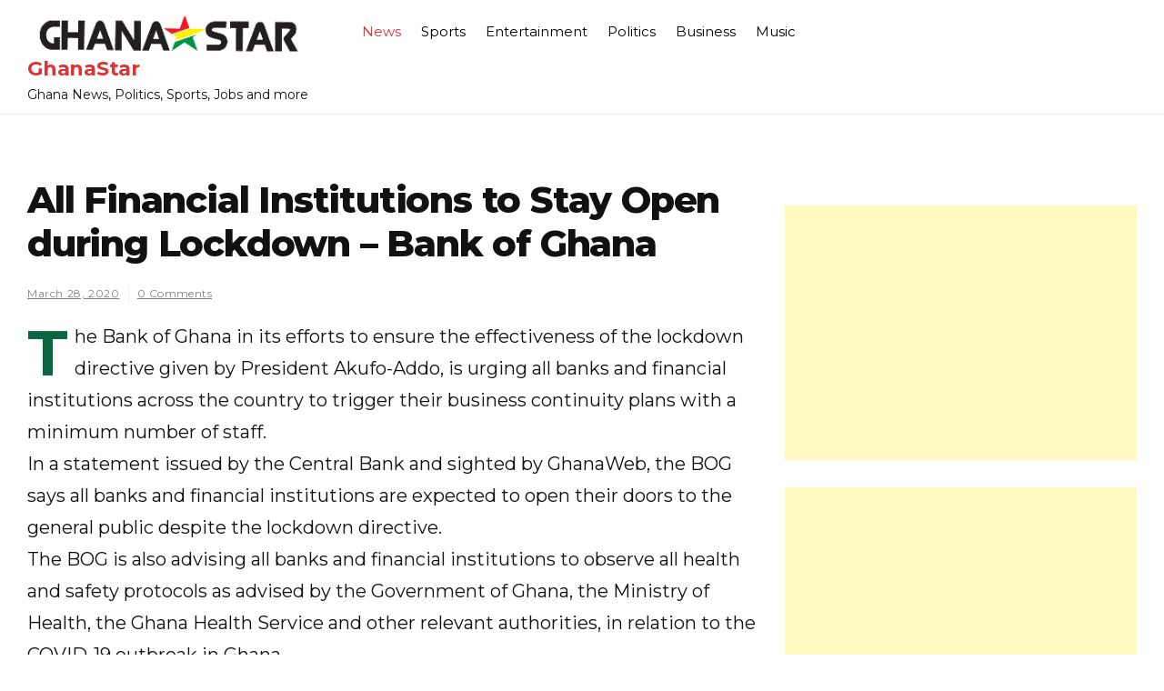

--- FILE ---
content_type: text/html; charset=utf-8
request_url: https://www.google.com/recaptcha/api2/aframe
body_size: 259
content:
<!DOCTYPE HTML><html><head><meta http-equiv="content-type" content="text/html; charset=UTF-8"></head><body><script nonce="oq1gKBzQRPXEPuDTpwLfgg">/** Anti-fraud and anti-abuse applications only. See google.com/recaptcha */ try{var clients={'sodar':'https://pagead2.googlesyndication.com/pagead/sodar?'};window.addEventListener("message",function(a){try{if(a.source===window.parent){var b=JSON.parse(a.data);var c=clients[b['id']];if(c){var d=document.createElement('img');d.src=c+b['params']+'&rc='+(localStorage.getItem("rc::a")?sessionStorage.getItem("rc::b"):"");window.document.body.appendChild(d);sessionStorage.setItem("rc::e",parseInt(sessionStorage.getItem("rc::e")||0)+1);localStorage.setItem("rc::h",'1768909369295');}}}catch(b){}});window.parent.postMessage("_grecaptcha_ready", "*");}catch(b){}</script></body></html>